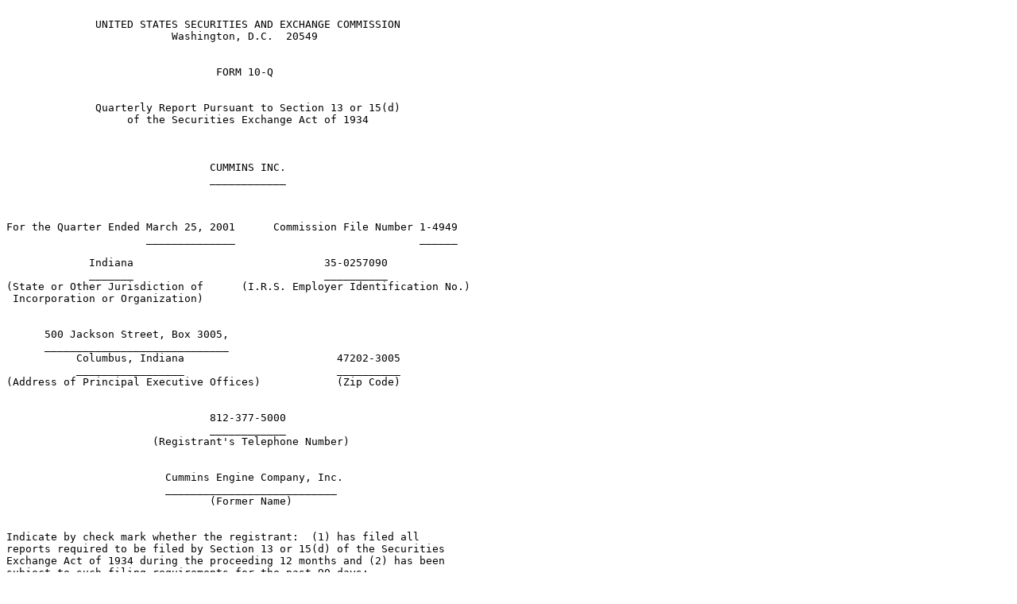

--- FILE ---
content_type: text/plain; charset=UTF-8
request_url: https://investor.cummins.com/sec-filings/annual-reports/content/0000026172-01-500003/a10q.txt
body_size: 9715
content:

              UNITED STATES SECURITIES AND EXCHANGE COMMISSION
                          Washington, D.C.  20549


                                 FORM 10-Q


              Quarterly Report Pursuant to Section 13 or 15(d)
                   of the Securities Exchange Act of 1934



                                CUMMINS INC.
                                ____________



For the Quarter Ended March 25, 2001      Commission File Number 1-4949
                      ______________                             ______

             Indiana                              35-0257090
             _______                              __________
(State or Other Jurisdiction of      (I.R.S. Employer Identification No.)
 Incorporation or Organization)


      500 Jackson Street, Box 3005,
      _____________________________
           Columbus, Indiana                        47202-3005
           _________________                        __________
(Address of Principal Executive Offices)            (Zip Code)


                                812-377-5000
                                ____________
                       (Registrant's Telephone Number)


                         Cummins Engine Company, Inc.
                         ___________________________
                                (Former Name)


Indicate by check mark whether the registrant:  (1) has filed all
reports required to be filed by Section 13 or 15(d) of the Securities
Exchange Act of 1934 during the proceeding 12 months and (2) has been
subject to such filing requirements for the past 90 days:

       Yes  [x]
       No   [ ]

Indicate the number of shares outstanding of each of the issuer's
classes of common stock as of the latest practicable date:

     As of March 25, 2001, the number of shares outstanding of the
     registrant's only class of common stock was 41.2 million.



                              TABLE OF CONTENTS
                              _________________

                                                                Page No.
                                                                ________

PART I.  FINANCIAL INFORMATION
______________________________

Item 1.  Financial Statements

         Consolidated Statement of Earnings for the First           3
         Quarter Ended March 25, 2001 and March 26, 2000

         Consolidated Statement of Financial Position at            4
         March 25, 2001 and December 31, 2000

         Consolidated Statement of Cash Flows for the First         5
         Quarter Ended March 25, 2001 and March 26, 2000

         Notes to Consolidated Financial Statements                 6


Item 2.  Management's Discussion and Analysis of Results of         9
         Operations, Cash Flow and Financial Condition


PART II.  OTHER INFORMATION
___________________________

Item 4.  Submission of Matters to a Vote of Security Holders       13

Item 5.  Other Information                                         14

Item 6.  Exhibits and Reports on Form 8-K                          14

         Index to Exhibits                                         15


                               CUMMINS INC.
                  CONSOLIDATED STATEMENT OF EARNINGS
                                Unaudited
                  __________________________________


                                                      First Quarter Ended
Millions, except per share amounts                   3/25/2001    3/26/2000
__________________________________                   _________    _________

Net sales                                             $1,349       $1,648
Cost of goods sold                                     1,117        1,313
                                                      ______       ______
Gross profit                                             232          335
Selling & administrative expenses                        183          194
Research & engineering expenses                           53           59
Income from joint ventures and alliances                  (2)          (1)
Interest expense                                          23           19
Other expense, net                                         4            2
                                                      ______       ______
Earnings (loss) before income taxes                      (29)          62
(Benefit) provision for income taxes                      (7)          17
Minority interest                                          4            3
                                                      ______       ______
Net earnings (loss)                                   $  (26)      $   42
                                                      ______       ______
                                                      ______       ______

Basic earnings (loss) per share                       $ (.68)      $ 1.09
Diluted earnings (loss) per share                       (.68)        1.09
Cash dividends declared per share                        .30          .30


                               CUMMINS INC.
               CONSOLIDATED STATEMENT OF FINANCIAL POSITION
                                Unaudited
               ____________________________________________



Millions, except per share amounts                    3/25/2001    12/31/2000
__________________________________                    _________    __________

Assets
Current assets:
  Cash and cash equivalents                            $   94       $   62
  Receivables, net of allowance of $8                     773          724
  Inventories                                             759          770
  Other current assets                                    280          274
                                                       ______       ______
                                                        1,906        1,830
Investments and other assets                              357          338
Property, plant & equipment less accumulated
 depreciation of $1,634 and $1,598                      1,600        1,598
Goodwill, net of amortization of $43 and $42              351          354
Other intangibles, deferred taxes & deferred charges      381          380
                                                       ______       ______
Total assets                                           $4,595       $4,500
                                                       ______       ______
                                                       ______       ______
Liabilities and shareholders' investment
Current liabilities:
  Loans payable                                        $   25       $  156
  Current maturities of long-term debt                      9            8
  Accounts payable                                        439          388
  Other current liabilities                               682          671
                                                       ______       ______
                                                        1,155        1,223
                                                       ______       ______
Long-term debt                                          1,255        1,032
                                                       ______       ______
Other liabilities                                         835          837
                                                       ______       ______
Minority interest                                          78           72
                                                       ______       ______

Shareholders' investment:
 Common stock, $2.50 par value, 48.5 and 48.6
  shares issued                                           121          122
 Additional contributed capital                         1,132        1,137
 Retained earnings                                        680          718
 Accumulated other comprehensive income                  (192)        (167)
 Common stock in treasury, at cost, 7.3 & 7.2 shares     (291)        (290)
 Common stock held in trust for employee benefit
   plans, 3.1 shares                                     (148)        (151)
 Unearned compensation (ESOP)                             (30)         (33)
                                                       ______       ______
                                                        1,272        1,336
                                                       ______       ______
Total liabilities & shareholders' investment           $4,595       $4,500
                                                       ______       ______
                                                       ______       ______

                             CUMMINS INC.
                   CONSOLIDATED STATEMENT OF CASH FLOWS
                              Unaudited
                   ____________________________________

                                                        First Quarter Ended
Millions                                               3/25/2001    3/26/2000
________                                               _________    _________

Cash flows from operating activities:
 Net earnings (loss)                                    $ (26)      $  42
                                                        _____       _____
 Adjustments to reconcile net earnings (loss)
  to net cash from operating activities:
   Depreciation and amortization                           59          57
   Restructuring actions                                  (12)         (2)
   Accounts receivable                                    (47)       (141)
   Decrease in sale of receivables program                (26)          -
   Inventories                                             (3)        (42)
   Accounts payable and accrued expenses                   93         100
   Income taxes payable                                   (10)         (5)
   Equity in losses of joint ventures and alliances         2           2
   Other                                                   13          (2)
                                                        _____       _____
   Total adjustments                                       69         (33)
                                                        _____       _____
 Net cash provided by operating activities                 43           9
                                                        _____       _____
Cash flows from investing activities:
 Property, plant and equipment:
  Additions                                               (62)        (31)
  Disposals                                                 1           7
 Investments in joint ventures and alliances              (23)        (18)
 Acquisition and disposition of businesses                  -         (35)
 Other                                                      1           -
                                                        _____       _____
 Net cash used in investing activities                    (83)        (77)
                                                        _____       _____
Net cash flows used in operating and
 investing activities                                     (40)        (68)
                                                        _____       _____
Cash flows from financing activities:
 Proceeds from borrowings                                   -         138
 Payments on borrowings                                    (4)         (4)
 Net borrowings (payments) under short-term
  credit agreements                                        96         (46)
 Repurchases of common stock                                -         (16)
 Dividend payments                                        (12)        (12)
 Other                                                     (8)          2
                                                        _____       _____
 Net cash provided from financing activities               72          62
                                                        _____       _____

Net change in cash and cash equivalents                    32          (6)
Cash & cash equivalents at the beginning of the year       62          74
                                                        _____       _____
Cash & cash equivalents at the end of the quarter       $  94       $  68
                                                        _____       _____
                                                        _____       _____



                                CUMMINS INC.
                NOTES TO CONSOLIDATED FINANCIAL STATEMENTS
                                 Unaudited
             ______________________________________________



Note 1.  Accounting Policies:  The Consolidated Financial Statements
for the interim periods ended March 25, 2001 and March 26, 2000 have
been prepared in accordance with the accounting policies described in
the Company's Annual Report to Shareholders and Form 10-K.  Management
believes the statements include all adjustments of a normal recurring
nature necessary to present fairly the results of operations for the
interim periods.  Inventory values at interim reporting dates are based
upon estimates of the annual adjustments for taking physical inventory
and for the change in cost of LIFO inventories.

Note 2.  Income Taxes:  Income tax expense is reported during the
interim reporting periods on the basis of the estimated annual
effective tax rate for the taxable jurisdictions in which the Company
operates.

Note 3.  Earnings per Share:  Basic earnings per share of common stock
are computed by dividing net earnings by the weighted-average number of
common shares outstanding during the period.  Diluted earnings per
share are computed by dividing net earnings by the weighted-average
number of shares, assuming the exercise of stock options when their
effect is dilutive.  Shares of stock held by the employee benefits
trust are not included in outstanding shares for EPS until distributed
from the trust.

                                           Net       Weighted     Per-
                                         Earnings     Average     Share
Millions, except per share amounts        (Loss)      Shares      Amount
__________________________________       ________    ________     ______

2001
____
Basic                                     $(26)        38.2       $ .(68)
Options                                      -            -
                                          ____         ____
Diluted                                   $(26)        38.2       $ .(68)
                                          ____         ____
                                          ____         ____
2000
____
Basic                                     $ 42         38.2       $1.09
Options                                      -           .1
                                          ____         ____
Diluted                                   $ 42         38.3       $1.09
                                          ____         ____
                                          ____         ____


Note 4. Comprehensive Income:  Comprehensive income, which includes net
income and all other nonowner changes in equity during a period, is as
follows:

                                            First Quarter Ended
Millions                              March 25, 2001   March 26, 2000
________                              ______________   ______________

Net income (loss)                          $(26)            $ 42
Unrealized loss on securities                 -               (1)
Translation loss                            (25)             (14)
                                           ____             ____
Comprehensive income                       $(51)            $ 27
                                           ____             ____
                                           ____             ____


Note 5.  Segment Information:  Operating segment information is as
follows:

                                               Power      Filtration
Millions                            Engine   Generation   And Other    Total
________                            ______   __________   __________   ______

Quarter Ended March 25, 2001
____________________________
Net sales                           $  768      $309         $272      $1,349
Earnings (loss) before interest
 and income taxes                      (34)        8           20          (6)
Net assets                           1,069       486          915       2,470

Quarter Ended March 26, 2000
____________________________
Net sales                           $1,045      $329         $274      $1,648
Earnings before interest and
 income taxes                           28        23           30          81
Net assets                           1,108       565          854       2,527


Reconciliation to Consolidated Financial Statements:

                                                      First Quarter Ended
Millions                                              3/25/2001    3/26/2000
________                                              _________    _________

Earnings (loss) before interest and income
 taxes for reportable segments                        $   (6)      $   81
Interest expense                                          23           19
Income tax expense                                        (7)          17
Minority interest                                          4            3
                                                      ______       ______
Net earnings (loss)                                   $  (26)      $   42
                                                      ______       ______
                                                      ______       ______

Net assets for reportable segments                    $2,470       $2,527
Sold accounts receivable included in segment
 net assets                                             (193)           -
Liabilities deducted in arriving at net assets         1,876        2,049
Deferred tax assets not allocated to segments            423          320
Debt-related costs not allocated to segments              19           19
                                                      ______       ______
Total assets                                          $4,595       $4,915
                                                      ______       ______
                                                      ______       ______

Note 6.  Restructuring, Asset Impairment and Other Special Charges:  In
the fourth quarter of 2000, the Company recorded charges of $160
million reflecting restructuring actions, asset impairments and other
activities largely focused in the Engine Business.  The actions
included $42 million to reduce the worldwide workforce by 600 salaried
employees and 830 hourly employees, $72 million for impairment of
equipment and other assets, $30 million for impairment of software
developed for internal use where the software programs were cancelled
prior to implementation and $16 million associated with exit costs to
close or consolidate a number of smaller business operations.

The Company is continuing the restructuring plan implemented in the
fourth quarter of 2000.  As of March 25, 2001, approximately $84
million has been charged against the restructuring provisions.

Activity in the major components of these charges is as follows:

                                                Charges
                                            _____________
                                Original                       Balance
$ Millions                      Provision   2000    2001    March 25, 2001
__________                      _________   _____   _____   ______________

Workforce reductions              $ 42      $ (5)   $ (6)        $31
Impairment of software              30       (30)      -           -
Impairment of equipment and
 other assets                       72       (38)      -          34
Exit costs                          16         -      (5)         11
                                  ____      ____    ____         ___
                                  $160      $(73)   $(11)        $76
                                  ____      ____    ____         ___
                                  ____      ____    ____         ___


The Company is concluding the restructuring plan implemented in the
third quarter of 1998.  As of March 25, 2001, the remaining balance
associated with the 1998 restructuring plan is $12 million.  The
remaining actions to be completed consist primarily of the payment of
severance commitments to terminated employees in 2001 and the remaining
payment to the Environmental Protection Agency of $8 million in July
2001.

Note 7.  Derivative Instruments:  Effective with first quarter of 2001,
the Company adopted SFAS No. 133 on accounting for derivative
instruments and hedging activities.  No transition adjustment was
recorded as a result of the adoption, and the statement did not have a
material effect on the Company's results of operations.

During the first quarter of 2001, the Company terminated interest rate
swaps resulting in proceeds of $9 million.  These proceeds are
amortized across the remaining maturities of the associated debt
instruments.


                              CUMMINS INC.
      MANAGEMENT'S DISCUSSION AND ANALYSIS OF RESULTS OF OPERATIONS,
                    CASH FLOW AND FINANCIAL CONDITION
      _____________________________________________________________


Overview
________

Net sales were $1.35 billion in the first quarter of 2001, a decrease
of 18 percent from the first quarter of 2000.  The loss before interest
and taxes in the first quarter of 2001 was $6 million or (0.4) percent
of sales compared to earnings of  $81 million or 4.9 percent of sales
in the first quarter of 2000.  The net loss in the first quarter was
$26 million or $(0.68) per share compared to net earnings $42 million
or $1.09 per share in the first quarter of 2000.

Results of Operations
_____________________

     Net Sales:
     __________

Revenues from sales of engines, which were 47 percent of the Company's
net sales in the first quarter of 2001, were 30 percent lower than the
first quarter of 2000.  Revenues from non-engine products, which were
53 percent of net sales in the first quarter of 2001, were 4 percent
lower than the first quarter of 2000.  The economic downturn in North
America had a significant impact on the major markets served by the
midrange and heavy-duty engines.

                                                  First Quarter
Unit Shipments                                   2001       2000
________________                               _______    _______
Midrange Engines                                58,300     78,900
Heavy-duty Engines                              14,600     27,400
High-horsepower Engines                          2,800      2,500
                                               _______    _______
                                                75,700    108,800
                                               _______    _______
                                               _______    _______

All three of the Company's business segments had lower sales in the
first quarter of 2001 than in the year-ago quarter.  The Company's
sales for each of its key businesses during the comparative first
quarters were:

                                                  First Quarter
$ Millions                                       2001       2000
__________                                      ______     ______

Engine Business                                 $  768     $1,045
Power Generation Business                          309        329
Filtration Business and Other                      272        274
                                                ______     ______
                                                $1,349     $1,648
                                                ______     ______
                                                ______     ______

In the first quarter of 2001, engine business revenues of $768 million
decreased 27 percent as compared to the first quarter of 2000,
primarily due to declines in the North American automotive markets.

Sales of $501 million in the first quarter of 2001 for automotive
markets were 35 percent lower than the first quarter of 2000.  Heavy-
duty truck revenues as a whole were down 43 percent compared to the
first quarter of 2000, with engine unit shipments in North America down
60 percent while unit shipments to the rest of the world were down 21
percent.


Medium-duty truck and bus revenues decreased 4 percent from the first
quarter of 2000.  Medium-duty truck engine shipments were down 30
percent in North America, partially offset by a 6 percent increase in
international markets.  Bus engine shipments were up 3 percent in North
America and up 87 percent in international markets, with significant
growth in India and China.

Revenues of the light-duty automotive and recreational vehicle business
were 43 percent lower than the first quarter of 2000.  In the first
quarter of 2001, Cummins shipped 15,400 engines to DaimlerChrysler, 49
percent lower than in the first quarter of 2000.  Shipments for the
recreational vehicle markets were down 29 percent, reflecting weakness
in the U.S. economy.

Sales to mining and rail markets were 29 percent higher than in the
first quarter of 2000.  Revenues in the mining segment were up 33
percent from the first quarter of 2000 and reflect a continued growth in
demand for the new 60-liter engine launched in 2000.  First quarter
sales to the rail sector doubled from the first quarter of 2000,
primarily as a result of strong sales in Europe.

Sales to the construction, marine and agriculture markets were 8 percent
lower than in the first quarter of 2000.  Worldwide sales in the
construction equipment market were down 12 percent from the first
quarter of 2000 with unit shipments of engines in North America down 33
percent.  This decline was partially offset by a 4 percent increase in
construction engine shipments to international markets.  Revenues in the
marine markets were essentially unchanged, reflecting continued strength
globally in commercial and recreational applications.  Sales in the
agricultural equipment market were virtually flat and remain at
depressed levels.

In the first quarter of 2001, sales for the Company's power generation
business of $309 million decreased 6 percent compared to the first
quarter of 2000.  Alternator revenues were down 14 percent from a year
ago and mobile/recreational vehicle revenues were down 14 percent.
Sales of engines to other genset original equipment manufacturers were
down 16 percent.  Genset revenues were up modestly from a year ago as
the change in genset mix to higher kW units offset volume declines.

Filtration business and other sales of $272 million in the first
quarter of 2001 were essentially unchanged compared to the first
quarter of 2000.  Within the filtration business, sales decreased 5
percent compared to the first quarter of 2000 due to reductions in
demand from North American on-highway and off-highway original
equipment manufacturers.  First quarter sales at company-owned
distributors were up 11 percent,  resulting from sales at international
distributors acquired since first quarter 2000 plus higher sales in
Germany and Australia.  Sales at the Holset turbocharger business also
increased from a year ago.

In total, international markets represented 46 percent of the Company's
revenues in the first quarter of 2001.  International sales in total
were down 8 percent from the first quarter of 2000.  Virtually the
entire decline in international sales from a year ago was from heavy-
duty truck demand in Canada.  All other international markets remain
relatively stable compared to a year ago.  Sales to Europe and the CIS,
representing 16 percent of the Company's sales in the first quarter of
2001, were 3 percent lower than the prior year's quarter.  Business in
Mexico, Brazil and Latin America represented 7 percent of sales in the
first quarter of 2001, with revenues 4 percent above the year-ago
levels.  Asia and Australian markets, in total, represented 15 percent
of sales in the first quarter of 2001, increasing 3 percent from the
prior year's quarter.  Sales to Canada, representing 6 percent of sales
in the first quarter of 2001, were 45 percent lower than the first
quarter of 2000.

     Gross Margin:
     _____________

The Company's gross margin percentage was 17.2 percent in the first
quarter of 2001, compared to 20.3 percent in the prior year's quarter.
The decreased margin in 2001 was due to unabsorbed manufacturing costs
due to the lower volumes, unfavorable product mix, and the impact of
exchange rates from currencies in which the Company had significant
sales (the Pound Sterling, the Australian dollar and the Euro) while
costs were largely associated with the U.S. dollar.


     Operating Expenses:
     ___________________

Selling and administrative expenses as a percent of sales were 13.6
percent in the first quarter of 2001 compared to 11.8 percent in the
first quarter of 2000, while expenses in absolute dollars decreased $11
million.  Research and engineering expenses were 3.9 percent of sales
in the first quarter of 2001 compared to 3.6 percent in the first
quarter of 2000.

The Company is continuing the restructuring plans implemented in the
third quarter of 1998 and the fourth quarter of 2000.  During the first
quarter of 2001, $11 million was charged against the 2000 restructuring
liabilities.  The Company expects to complete the 2000 actions in 2001
and 2002 with the majority of the activity in 2001.  The Company does
not currently anticipate any material changes in the original charges
recorded for these actions.

The Company had income from joint ventures and alliances of $2 million
in the first quarter of 2001, compared to income of $1 million in the
first quarter of 2000.

     Other:
     ______

Interest expense was $23 million in the first quarter of 2001, compared
to $19 million in the first quarter of 2000.  Other expense increased
$2 million from the first quarter of 2000, as a one-time gain from the
first quarter of 2000 was not repeated in the first quarter of 2001.

     Provision for Income Taxes:
     __________________________


The Company's income tax provision in the first quarter of 2001 was a
benefit of $7 million, reflecting an estimated effective tax rate of 25
percent for the year.

Cash Flow and Financial Condition
_________________________________

Key elements of cash flows were:

                                                          First Quarter
$ Millions                                                2001    2000
__________                                                _____   _____

Net cash provided by operating activities                 $ 43     $  9
Net cash used in investing activities                      (83)     (77)
Net cash provided by financing activities                   72       62
                                                          ____     ____
Net change in cash and cash equivalents                   $ 32     $ (6)
                                                          ____     ____
                                                          ____     ____

In the first quarter of 2001, net cash provided by operating activities
was $43 million.  The Company's losses were offset by the non-cash
effect of depreciation and amortization.  Increases in accounts payable
and accrued expenses offset increases in accounts receivable, inventory
and other increases in working capital.  Net cash used in investing
activities included $62 million of planned capital expenditures and $23
million related to investments and advances in joint ventures and
alliances.  Net cash provided by financing activities in the first
quarter of 2001 included net borrowings of $96 million primarily to
fund the capital spending, partially offset by cash used to pay
dividends.


FORWARD-LOOKING STATEMENTS
__________________________

When used herein, the terms "expect, plan, anticipate, believe" or
similar expressions, as they relate to the Company or its management,
are intended to identify forward-looking statements.

The Company has included certain forward-looking statements in this
Management's Discussion and Analysis of Results of Operations, Cash
Flow and Financial Condition and in the Company's press releases,
teleconferences and other external communications.  These statements
are based on current expectations, estimates and projections about the
industries in which the Company operates, management's beliefs and
various assumptions made by management which are difficult to predict.
Among the factors that could affect the outcome of the statements are
general industry and market conditions and growth rates.  Therefore,
actual outcomes and their impact on the Company may differ materially
from what is expressed or forecasted.  The Company undertakes no
obligation to update publicly any forward-looking statements, whether
as a result of new information, future events or otherwise.

                        PART II.  OTHER INFORMATION
                        ___________________________


Item 4.  Submission of Matters to a Vote of Security Holders:
_____________________________________________________________

The Company held its annual meeting of security holders on April 3,
2001 at which security holders elected 10 directors of the Company for
the ensuing year; amended the Company's Restated Articles of
Incorporation to change the corporate name to "Cummins Inc."; approved
the addition of a financial performance measure under the Company's
senior executive bonus and performance plans; and ratified the
appointment of Arthur Andersen LLP as auditors for the year 2001.

Results of the voting in connection with each of the items were as
follows:

Voting on Directors
___________________
                                    For                 Withheld
                                 __________             ________

R. Darnall                       34,767,308             1,512,864
J. M. Deutch                     33,991,209             2,288,963
W. Y. Elisha                     34,706,524             1,573,648
H. H. Gray                       34,594,032             1,686,140
J. A. Johnson                    34,648,135             1,632,037
W. I. Miller                     34,188,363             2,091,809
W. D. Ruckelshaus                34,599,663             1,680,509
T. M. Solso                      34,330,672             1,949,500
F. A. Thomas                     34,473,178             1,806,994
J. L. Wilson                     34,783,004             1,497,168


Changing the Company's corporate name to "Cummins Inc."
______________________________________________________

                            For            Against        Abstain
                         __________       _________       _______
                         34,636,356       1,449,189       194,627


Approving the additional financial performance measure under the senior
executive bonus and performance plans
_______________________________________________________________________

                            For            Against        Abstain
                         __________       _________       _______
                         31,897,067       3,662,667       720,438


Ratifying Appointment of Auditors
_________________________________

                            For            Against        Abstain
                         __________       _________       _______
                         34,554,752       1,440,616       284,804


With regard to the election of directors, votes were cast in favor of
or withheld from each nominee; votes that were withheld were excluded
entirely from the vote and had no effect.  Abstentions on the other
votes were counted as present for purposes of determining the existence
of a quorum.  Under the rules of the New York Stock Exchange, brokers
who held shares in street names had the authority to vote on certain
items when they did not receive instructions from beneficial owners.
Brokers who did not receive instructions were entitled to vote on the
election of directors.  Under applicable Indiana law, a broker non-vote
had no effect on the outcome of the election of directors.


Item 5.  Other Information:
___________________________

On April 3, 2001, security holders of the Company voted in favor of a
proposal to change the name of the Company to "Cummins Inc."  Accordingly,
Articles of Amendment of the Company's Restated Articles of Incorporation,
changing the Company's corporate name, were filed with the Indiana
Secretary of State effective April 5, 2001.

Item 6.  Exhibits and Reports on Form 8-K:
__________________________________________

(a)  See the Index to Exhibits on page 15 for a list of exhibits filed
     herewith.

(b)  The Company was not required to file a Form 8-K during the first
     quarter of 2001.




                            Signatures
                            __________


Pursuant to the requirements of the Securities Exchange Act of 1934,
the registrant has duly caused this report to be signed on its behalf
by the undersigned thereunto duly authorized.


CUMMINS INC.




By:  /s/Robert C. Crane                               April 26, 2001
     __________________
     Robert C. Crane
     Vice President - Corporate Controller
     (Chief Accounting Officer)


                              CUMMINS INC.
                              ____________
                            INDEX TO EXHIBITS
                            _________________



3(i)     Restated Articles of Incorporation of Cummins Engine Company,
         Inc., as amended (filed herewith and incorporated by reference
         to Quarterly Report on Form 10-Q for the quarter ended April 3,
         1994, by reference to Quarterly Report on Form 10-Q for the
         quarter ended October 1, 1989 and by reference to Form 8-K
         dated July 26, 1990).

